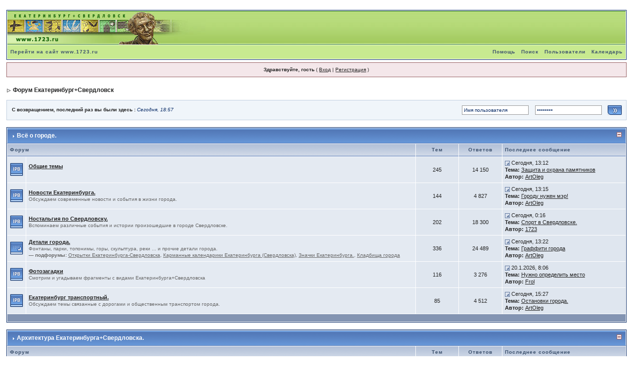

--- FILE ---
content_type: text/html; charset=windows-1251
request_url: http://1723.ru/forums/index.php?s=0f79cb6e21998c0bb46b3de90f8c2822&act=idx
body_size: 11713
content:
<!DOCTYPE html PUBLIC "-//W3C//DTD XHTML 1.0 Transitional//EN" "http://www.w3.org/TR/xhtml1/DTD/xhtml1-transitional.dtd"> 
<html xml:lang="en" lang="en" xmlns="http://www.w3.org/1999/xhtml">
<head>
<meta http-equiv="content-type" content="text/html; charset=windows-1251" />
<link rel="shortcut icon" href="favicon.ico" />
<title>Форум Екатеринбург+Свердловск </title>
 
<style type="text/css">
	html
{
	overflow-x: auto;
}

body
{
	background: #FFF;
	color: #222;
	font-family: Verdana, Tahoma, Arial, Trebuchet MS, Sans-Serif, Georgia, Courier, Times New Roman, Serif;
	font-size: 11px;
	line-height: 135%;
	margin: 0px;
	padding: 0px;
	text-align: center;
}

.ipbtable
{
	width: 100%;
}

table.ipbtable,
tr.ipbtable,
td.ipbtable
{
	background: transparent;
	color: #222;
	font-size: 11px;
	line-height: 135%;
}

.ipbtable td,
.divpad
{
	padding: 5px;
}

td.nopad
{
	padding: 0;
}

form
{
	display: inline;
	margin: 0;
	padding: 0;
}

img
{
	border: 0;
	vertical-align: middle;
}

a:link,
a:visited,
a:active
{
	background: transparent;
	color: #222;
	text-decoration: underline;
}

a:hover
{
	background: transparent;
	color: #34498B;
}

#ipbwrapper
{
	margin: 20px auto 20px auto;
	text-align: left;
	width: 98%;
}

.pagelink,
.pagelinklast,
.pagecurrent,
.minipagelink,
.minipagelinklast
{
	background: #F0F5FA;
	border: 1px solid #072A66;
	padding: 1px 3px 1px 3px;
}

.pagelinklast,
.minipagelinklast
{
	background: #DFE6EF;
}

.pagecurrent
{
	background: #FFC9A5;
}

.minipagelink,
.minipagelinklast
{
	border: 1px solid #C2CFDF;
	font-size: 10px;
	margin: 0 1px 0 0;
}

.pagelink a:active,
.pagelink a:visited,
.pagelink a:link,
.pagelinklast a:active,
.pagelinklast a:visited,
.pagelinklast a:link,
.pagecurrent a:active,
.pagecurrent a:visited,
.pagecurrent a:link,
.minipagelink a:active,
.minipagelink a:visited,
.minipagelink a:link,
.minipagelinklast a:active,
.minipagelinklast a:visited,
.minipagelinklast a:link
{
	text-decoration: none;
}

.fauxbutton
{
	background: #BFCDE0;
	border: 1px solid #072A66;
	font-size: 11px;
	font-weight: bold;
	padding: 4px;
}

.fauxbutton a:link,
.fauxbutton a:visited,
.fauxbutton a:active
{
	color: #222 !important;
	text-decoration: none;
}

.forumdesc,
.forumdesc a:link,
.forumdesc a:visited,
.forumdesc a:active
{
	background: transparent;
	font-size: 10px;
	color: #666;
	line-height: 135%;
	margin: 2px 0 0 0;
	padding: 0;
}

.searchlite
{
	background-color: yellow;
	font-weight: bold;
	color: red;
}

.activeusers
{
	background: #FFF;
	border: 1px solid #072A66;
	color: #000;
	margin: 0px;
	padding: 1px;
}

.activeuserposting a:link,
.activeuserposting a:visited,
.activeuserposting a:active,
.activeuserposting
{
	font-style: italic;
	text-decoration: none;
	border-bottom: 1px dotted black;
}

fieldset.search
{
	line-height: 150%;
	padding: 6px;
}

label
{
	cursor: pointer;
}

img.attach
{
	background: #808080 url(style_images/1/click2enlarge.gif) no-repeat top right;
	border: 1px solid #808080;
	margin: 0 2px 0 0;
	padding: 11px 2px 2px 2px;
}

.thumbwrap,
.thumbwrapp,
.fullimagewrap
{
	border: 1px solid #072A66;
	margin: 2px;
}

.thumbwrapp
{
	border: 2px solid #660707;
}

.fullimagewrap
{
	background: #F5F9FD;
	text-align: center;
	margin: 5px 0 5px 0;
	padding: 5px;
}

.thumbwrap h4,
.thumbwrapp h4
{
	background: #DDE6F2;
	border: 0 !important;
	border-bottom: 1px solid #5176B5 !important;
	color: #5176B5;
	font-size: 12px;
	font-weight: bold;
	margin: 0;
	padding: 5px;
}

.thumbwrap p,
.thumbwrapp p
{
	background: #EEF2F7 !important;
	border: 0 !important;
	border-top: 1px solid #5176B5 !important;
	margin: 0 !important;
	padding: 5px !important;
	text-align: left;
}

.thumbwrap p.alt,
.thumbwrapp p.alt
{
	background: #DFE6EF !important;
	margin: 0 !important;
	padding: 5px !important;
	text-align: left;
}

.thumbwrapp p.pin
{
	background: #EFDFDF !important;
	text-align: center !important;
}

.thumbwrap img.galattach,
.thumbwrapp img.galattach
{
	background: #FFF url(style_images/1/img_larger.gif) no-repeat bottom right;
	border: 1px solid #072A66;
	margin: 5px;
	padding: 2px 2px 10px 2px;
}

li.helprow
{
	margin: 0 0 10px 0;
	padding: 0;
}

ul#help
{
	padding: 0 0 0 15px;
}

.warngood,
.warnbad
{
	color: #0B9500;
	font-weight: bold;
}

.warnbad
{
	color: #DD0000;
}

#padandcenter
{
	margin: 0 auto 0 auto;
	padding: 14px 0 14px 0;
	text-align: center;
}

#profilename
{
	font-size: 28px;
	font-weight: bold;
}

#photowrap
{
	padding: 6px;
}

#phototitle
{
	border-bottom: 1px solid #000;
	font-size: 24px;
}

#photoimg
{
	margin: 15px 0 0 0;
	text-align: center;
}

#ucpmenu,
#ucpcontent
{
	background: #F5F9FD;
	border: 1px solid #345487;
	line-height: 150%;
}

#ucpmenu p
{
	margin: 0;
	padding: 2px 5px 6px 9px;
}

#ucpmenu a:link, 
#ucpmenu a:active, 
#ucpmenu a:visited
{
	text-decoration: none;
}

#ucpcontent
{
	width: auto;
}

#ucpcontent p
{
	margin: 0;
	padding: 10px;
}

.activeuserstrip
{
	background: #BCD0ED;
	padding: 6px;
}

.signature
{
	background: transparent;
	color: #339;
	font-size: 10px;
	line-height: 150%;
}

.postdetails
{
	font-size: 10px;
	line-height: 140%;
}

.postcolor
{
	font-size: 12px;
	line-height: 160%;
}

.normalname
{
	color: #003;
	font-size: 12px;
	font-weight: bold;
}

.normalname a:link, 
.normalname a:visited, 
.normalname a:active
{
	font-size: 12px;
}

.post1,
.bg1
{
	background: #F5F9FD;
}

.post2,
.bg3
{
	background: #EEF2F7;
}

.row2shaded,
.post1shaded
{
	background-color: #DEDBE4;
}

.row4shaded,
.post2shaded
{
	background-color: #E3DFE7;
}

.row1
{
	background: #DFE6EF;
}

.row2
{
	background: #E4EAF2;
}

.darkrow1
{
	background: #BCD0ED;
	color: #3A4F6C;
}

.darkrow3
{
	background: #D1DCEB;
	color: #3A4F6C;
}

.plainborder,
.tablefill,
.tablepad
{
	background: #F5F9FD;
	border: 1px solid #345487;
}

.tablefill,
.tablepad
{
	padding: 6px;
}

.tablepad
{
	border: 0 !important;
}

.wrapmini
{
	float: left;
	line-height: 1.5em;
	width: 30%;
}

.pagelinks
{
	float: left;
	line-height: 1.2em;
	width: 35%;
}

.desc
{
	font-size: 11px;
	color: #434951;
}

.lastaction
{
	font-size: 10px;
	color: #434951;
}

.edit
{
	font-size: 9px;
}

.thin
{
	border: 1px solid #FFF;
	border-left: 0;
	border-right: 0;
	line-height: 150%;
	margin: 2px 0 2px 0;
	padding: 6px 0 6px 0;
}

.calmonths
{
	background: #F0F5FA;
	border: 1px solid #C2CFDF;
	font-size: 18px;
	font-weight: bold;
	margin: 5px 0 5px 0;
	padding: 8px;
	text-align: center;
}

.weekday
{
	font-size: 14px;
	font-weight: bold;
}

.calmonths a
{
	text-decoration: none;
}

.calday,
.calweekday
{
	background: #DFE6EF;
	color: #666;
	font-size: 11px;
	font-weight: bold;
	margin: 0;
	padding: 4px;
	text-align: right;
}

.calweekday
{
	border-right: 1px solid #AAA;
	color: #222;
	font-size: 14px;
	padding: 6px;
	text-align: center;
}

.celltodayshaded,
.celldateshaded,
.cellblank,
.celldate,
.celltoday,
.mcellblank,
.mcelldate,
.mcelltoday
{
	background: #EEF2F7;
	height: 100px;
	margin: 0;
	padding: 0;
	vertical-align: top;
}

.celltodayshaded,
.celldateshaded
{
	background: #E3DFE7;
}

.mcellblank,
.mcelldate,
.mcelltoday
{
	height: auto;
}

.cellblank,
.mcellblank
{
	background: #C2CFDF;
}

.celltoday,
.celltodayshaded,
.mcelltoday
{
	border: 2px solid #8B0000;
}

.calranged
{
	border: 2px outset #C2CFDF;
	background: #C2CFDF;
	padding: 4px;
}

.calitem
{
	border-bottom: 1px dotted #C2CFDF;
	padding: 4px;
}

.input-warn,
.input-green,
input,
textarea,
select
{
	background: #FFF;
	border: 1px solid #4C77B6;
	color: #000;
	font-family: verdana, helvetica, sans-serif;
	font-size: 11px;
	margin: 5px;
	padding: 2px;
	vertical-align: middle;
}

.input-warn,
.input-warn-content
{
	border: 1px solid #C00;
}

.input-ok,
.input-ok-content
{
	border: 1px solid #0C0;
}

.input-warn-content
{
	padding: 4px;
	margin: 4px;
	background-color: #FCC;
}

.input-ok-content
{
	padding: 4px;
	margin: 4px;
	background-color: #CFC;
}

.input-text
{
	color: #900;
}

select
{
	border: 0;
	font-family: verdana, helvetica, sans-serif;
	font-size: 12px;
	margin: 0;
	padding: 0;
}

input.button
{
	margin: 0;
	width: auto;
}

optgroup option
{
	font-family: verdana, helvetica, sans-serif;
	font-size: 12px;
}

.codebuttons
{
	font-family: Verdana, Helvetica, Sans-Serif;
	font-size: 10px;
	vertical-align: middle;
	margin: 2px;
}

.textarea,
.searchinput,
.button,
.gobutton
{
	background: #FFF;
	border: 1px solid #4C77B6;
	color: #000;
	font-family: Verdana, Helvetica, Sans-Serif;
	font-size: 11px;
	padding: 2px;
	vertical-align: middle;
}

.button
{
	background: #DFE6EF;
}

.gobutton
{
	background: transparent;
	border: 0;
	color: #072A66;
	margin: 0;
	vertical-align: middle;
}

.radiobutton,
.checkbox,
.helpbox
{
	border: 0;
	vertical-align: middle;
}

.formtable
{
	background: transparent;
}

.formtable td,
.pformleft,
.pformleftw,
.pformright
{
	background: #F5F9FD;
	border: 1px solid #C2CFDF;
	border-bottom: 0;
	border-left: 0;
	font-weight: bold;
	margin: 1px 0 0 0;
	padding: 6px;
	width: 25%;
}

.formtable td.wider,
.pformleftw,
.pformright
{
	width: 40%;
}

.formtable td.formright,
.pformright
{
	border-right: 0px;
	font-weight: normal;
	width: auto;
}

.formtable td.formtitle,
.formsubtitle
{
	background: #D1DCEB;
	border: 1px solid #9FB9D4;
	border-bottom: 0;
	border-left: 0;
	border-right: 0;
	font-weight: normal;
}

.formsubtitle
{
	border: 0;
	color: #3A4F6C;
	font-weight: bold;
	padding: 5px;
}

.formtable td.formstrip
{
	background: #DDE8F2;
	border: 1px solid #9FB9D4;
	border-left: 0;
	border-right: 0;
	font-weight: normal;
}

.quotetop
{
	background: #E4EAF2 url(style_images/1/css_img_quote.gif) no-repeat right;
	border: 1px dotted #000;
	border-bottom: 0;
	border-left: 4px solid #8394B2;
	color: #000;
	font-weight: bold;
	font-size: 10px;
	margin: 8px auto 0 auto;
	padding: 3px;
}

.quotemain
{
	background: #FAFCFE;
	border: 1px dotted #000;
	border-left: 4px solid #8394B2;
	border-top: 0;
	color: #465584;
	padding: 4px;
	margin: 0 auto 8px auto;
}

.codetop,
.sqltop,
.htmltop
{
	background: #FDDBCC url(style_images/1/css_img_code.gif) no-repeat right;
	color: #000;
	font-weight: bold;
	margin: 0 auto 0 auto;
	padding: 3px;
	width: 98%;
}

.codemain,
.sqlmain,
.htmlmain
{
	background: #FAFCFE;
	border: 1px dotted #000;
	color: #465584;
	font-family: Courier, Courier New, Verdana, Arial;
	margin: 0 auto 0 auto;
	padding: 2px;
	width: 98%;
}

#QUOTE,
#CODE
{
	background: #FAFCFE;
	border: 1px solid #000;
	color: #465584;
	font-family: Verdana, Arial;
	font-size: 11px;
	padding: 2px;
	white-space: normal;
}

#CODE
{
	font-family: Courier, Courier New, Verdana, Arial;
}

.cleared
{
	clear: both;
}

.borderwrap,
.borderwrapm
{
	background: #FFF;
	border: 1px solid #072A66;
	padding: 0px;
	margin: 0px;
}

.borderwrapm
{
	margin: 5px;
}

.borderwrap h3,
.maintitle,
.maintitlecollapse
{
	background: url(style_images/1/tile_cat.gif);
	border: 1px solid #FFF;
	border-bottom: 1px solid #5176B5;
	color: #FFF;
	font-size: 12px;
	font-weight: bold;
	margin: 0px;
	padding: 8px;
}

.maintitle td
{
	color: #FFF;
	font-size: 12px;
	font-weight: bold;
}

.maintitlecollapse
{
	border: 1px solid #FFF;
}

.maintitle p,
.maintitlecollapse p,
.formsubtitle p
{
	background: transparent !important;
	border: 0 !important;
	margin: 0 !important;
	padding: 0 !important;
}

.maintitle p.expand,
.maintitle p.goto,
.maintitlecollapse p.expand,
.formsubtitle p.members
{
	float: right;
	width: auto !important;
}

.maintitle a:link, 
.maintitle a:visited,
.maintitlecollapse a:link, 
.maintitlecollapse a:visited
{
	background: transparent;
	color: #FFF;
	text-decoration: none;
}

.maintitle a:hover, 
.maintitle a:active,
.maintitlecollapse a:hover, 
.maintitlecollapse a:active
{
	background: transparent;
	color: #F1F1F1;
}

table th,
.borderwrap table th,
.subtitle,
.subtitlediv,
.postlinksbar
{
	background: transparent url(style_images/1/tile_sub.gif);
	border-bottom: 1px solid #5176B5;
	color: #3A4F6C;
	font-size: 10px;
	font-weight: bold;
	letter-spacing: 1px;
	margin: 0;
	padding: 5px;
}

.subtitlediv
{
	border: 1px solid #FFF;
	border-bottom: 1px solid #5176B5;
	text-align: right;
}

.borderwrap table th a:link,
.subtitle a:link,
.subtitlediv a:link,
.borderwrap table th a:visited,
.subtitle a:visited, 
.subtitlediv a:visited, 
.borderwrap table th a:active,
.subtitle a:active,
.subtitlediv a:active,
.borderwrap table th a:hover,
.subtitle a:hover,
.subtitlediv a:hover
{
	background: transparent;
	color: #3A4F6C;
	text-decoration: none;
}

.borderwrap h4
{
	background: #DDE6F2;
	border: 1px solid #FFF;
	border-bottom: 1px solid #5176B5;
	border-top: 1px solid #5176B5;
	color: #5176B5;
	font-size: 12px;
	font-weight: bold;
	margin: 0;
	padding: 5px;
}

.borderwrap p
{
	background: #F9F9F9;
	border: 1px solid #CCC;
	margin: 5px;
	padding: 10px;
	text-align: left;
}

td.formbuttonrow,
.borderwrap p.formbuttonrow,
.borderwrap p.formbuttonrow1
{
	background: #D1DCEB !important;
	border: 1px solid #FFF;
	border-top: 1px solid #5176B5;
	margin: 0px !important;
	padding: 5px !important;
	text-align: center;
}

td.formbuttonrow
{
	border-bottom: 0;
	border-left: 0;
	border-right: 0;
}

.borderwrap p.formbuttonrow1
{
	background: #F9F9F9 !important;
	border: 0;
	border-top: 1px solid #CCC;
}

.bar,
.barb,
.barc
{
	background: #DFE6EF;
	border: 1px solid #FFF;
}

.barc
{
	border-bottom: 0;
}

.bar p,
.barb p,
.barc p
{
	background: transparent;
	border: 0;
	color: #222;
	font-size: 11px;
	margin: 0;
	padding: 5px;
	text-align: left;
}

.barb p
{
	text-align: right;
}

.bar p.over,
.bar p.overs,
.barc p.over,
.barc p.overs
{
	float: right;
}

.barb p.over,
.barb p.overs
{
	float: left;
}

.bar p.overs,
.barb p.overs,
.barc p.overs
{
	position: relative;
	top: 5px;
}

.catend
{
	background: #8394B2;
	color: #000;
	font-size: 1px;
	height: 5px;
}

.newslink
{
	background: #F0F5FA;
	border: 1px solid #C2CFDF;
	margin: 0;
	width: 100%;
}

.newslink td
{
	color: #222;
	font-size: 10px;
	padding: 5px 5px 5px 10px;
}

.newslink span
{
	background: transparent;
	color: #072A66;
	font-style: italic;
	font-weight: normal;
}

.newslink input
{
	background: #FFF;
	border: 1px solid #999;
	color: #072A66;
	font-size: 10px;
	padding: 3px;
	vertical-align: middle;
	width: auto;
}

.newslink input.button
{
	background: transparent;
	border: 0;
	color: #072A66;
	vertical-align: middle;
}

.fieldwrap
{
	background: #F9F9F9;
	border: 1px solid #CCC;
	border-top: 0;
	margin: 5px;
	padding: 0;
	text-align: left;
}

.fieldwrap h4
{
	background: #EEE;
	border: 1px solid #CCC;
	border-left: 0;
	border-right: 0;
	color: #444;
	font-size: 12px;
	font-weight: bold;
	margin: 0;
	padding: 5px;
}

.errorwrap
{
	background: #F2DDDD;
	border: 1px solid #992A2A;
	border-top: 0;
	margin: 5px;
	padding: 0;
}

.errorwrap h4
{
	background: #E3C0C0;
	border: 1px solid #992A2A;
	border-left: 0;
	border-right: 0;
	color: #992A2A;
	font-size: 12px;
	font-weight: bold;
	margin: 0;
	padding: 5px;
}

.errorwrap p
{
	background: transparent;
	border: 0;
	color: #992A2A;
	margin: 0;
	padding: 8px;
}

.ruleswrap
{
	background: #F2DDDD;
	border: 1px solid #992A2A;
	color: #992A2A;
	margin: 5px 0 5px 0;
	padding: 5px;
}

#redirectwrap
{
	background: #F0F5FA;
	border: 1px solid #C2CFDF;
	margin: 200px auto 0 auto;
	text-align: left;
	width: 500px;
}

#redirectwrap h4
{
	background: #D0DDEA;
	border-bottom: 1px solid #C2CFDF;
	color: #3A4F6C;
	font-size: 14px;
	margin: 0;
	padding: 5px;
}

#redirectwrap p
{
	margin: 0;
	padding: 5px;
}

#redirectwrap p.redirectfoot
{
	background: #E3EBF4;
	border-top: 1px solid #C2CFDF;
	text-align: center;
}

#gfooter
{
	background: #8394B2;
	margin: 5px 0 5px 0;
	padding: 0;
	width: 100%;
}

#gfooter td
{
	color: #FFF;
	font-size: 10px;
	padding: 4px;
}

#gfooter a:link,
#gfooter a:visited
{
	color: #FFF;
}

#logostrip
{
	background: #B8DC7C url(style_images/1/tile_back-1.jpg);
	border: 1px solid #FFF;
	height: 68px;
	margin: 0;
	padding: 0;
}

#logographic
{
	background: transparent url(style_images/1/logo4-1.jpg) no-repeat left;
	height: 68px;
	margin: 0;
	padding: 0;
}

#submenu
{
	background: #C8EA90;
	border: 1px solid #FFF;
	border-top: 0;
	color: #3A4F6C;
	margin: 0;
}

#userlinks,
#userlinksguest
{
	background: #F0F5FA;
	border: 1px solid #C2CFDF;
	margin: 5px 0 5px 0;
	padding: 0 5px 0 5px;
}

#userlinksguest
{
	background: #F4E7EA;
	border: 1px solid #986265;
}

#submenu p,
#userlinks p,
#userlinksguest p
{
	background: transparent !important;
	border: 0 !important;
	font-size: 10px;
	font-weight: bold;
	letter-spacing: 1px;
	margin: 0 !important;
	padding: 7px 0 7px 0;
	text-align: right;
}

#userlinks p,
#userlinksguest p
{
	font-weight: normal;
	letter-spacing: 0;
}

#submenu p.home,
#userlinks p.home,
#userlinksguest p.home
{
	float: left;
}

#userlinksguest p.pcen
{
	text-align: center;
}

#submenu a:link, 
#submenu  a:visited
{
	background: transparent;
	color: #3A4F6C;
	padding: 0 6px 0 6px;
	text-decoration: none;
}

#submenu a:hover, 
#submenu a:active
{
	background: transparent;
	color: #5176B5;
}

#navstrip
{
	background: transparent;
	color: #999;
	font-size: 12px;
	font-weight: bold;
	margin: 0 0 5px 0;
	padding: 14px 0px 8px 0px;
}

#navstrip a:link, 
#navstrip  a:visited
{
	background: transparent;
	color: #222;
	text-decoration: none;
}

#navstrip a:hover, 
#navstrip a:active
{
	background: transparent;
	color: #5176B5;
}

.toplinks
{
	background: transparent;
	color: #000;
	margin: 0;
	padding: 0 0 5px 0;
	text-align: right;
}

.toplinks span
{
	background: #F0F5FA;
	border: 1px solid #C2CFDF;
	border-bottom: 0;
	color: #000;
	font-size: 10px;
	font-weight: bold;
	margin: 0 10px 0 0;
	padding: 5px;
}

.copyright
{
	background: #EEE;
	font-size: 11px;
	margin: 0 0 5px 0;
	padding: 8px;
}

#print
{
	margin: 20px auto 20px auto;
	padding: 0;
	text-align: left;
	width: 85%;
}

#print h1,
#print h2,
#print h3,
#print h4,
#print p
{
	color: #036;
	font-size: 18px;
	font-weight: bold;
	margin: 0;
	padding: 8px;
}

#print h2,
#print h3,
#print p
{
	border-bottom: 1px solid #999;
	font-size: 11px;
	font-weight: normal;
}

#print h3
{
	background: #F5F5F5;
	font-size: 12px;
	font-weight: bold;
	margin: 0 0 10px 0;
}

#print h4
{
	background: #F9F9F9;
	font-size: 11px;
}

#print p
{
	margin: 0 0 5px 0;
	padding: 10px;
}

#print p.printcopy
{
	border: 0;
	color: #000;
	text-align: center;
}

.rteimage
{
	cursor: hand;
	padding: 1px;
}

.rteImageRaised
{
	border: 1px outset;
	cursor: hand;
	padding: 0px;
}

.rteImageLowered
{
	border: 1px inset;
	cursor: hand;
	padding: 0px;
}

.rteimage:hover
{
	background: #EBEBEB;
	cursor: hand;
}

.rteVertSep
{
	margin: 0 4px 0 4px;
}

.rteBack
{
	background: #D3D3D3;
	border: 1px outset;
	letter-spacing: 0;
	padding: 2px;
}

.rtebottombutton
{
	font-size: 10px;
	border: 1px solid #777;
	border-top: 0px;
	padding: 3px;
	margin: 0px;
	background-color: #EBEBEB;
}

.rtebottombuttonon
{
	font-size: 10px;
	border: 1px solid #777;
	border-top: 0px;
	padding: 3px;
	margin: 0px;
	background-color: #D3D3D3;
}

.rtebuttonbar1
{
	background-image: url(style_images/1/folder_rte_images/rte_tile.gif);
	border: 1px solid gray;
	border-bottom: 0px;
	letter-spacing: 0;
	padding: 2px;
	height: 26px;
}

.rtebuttonbar2
{
	background-image: url(style_images/1/folder_rte_images/rte_tile.gif);
	border: 1px solid gray;
	border-top: 1px solid gray;
	letter-spacing: 0;
	padding: 2px;
	height: 26px;
}

.rtebuttonbar1 tbody tr td,
.rtebuttonbar1 tr td,
.rtebuttonbar2 tbody tr td,
.rtebuttonbar2 tr td,
.rteBack tbody tr td,
.rteBack tr td
{
	padding: 0;
}

.rteDiv
{
	display: block;
	position: relative;
	padding: 0px;
	margin: 0px;
}

.rteiframe
{
	border: 1px solid #777;
	background-color: #FFF;
}

.rteselectbox
{
	font-size: 11px;
}

.dny-edit-title
{
	border: 0px;
	padding: 3px;
	margin: 0px;
	background: #D1DCEB;
	color: #3A4F6C;
}

.tabon
{
	border-top: 1px solid #999;
	border-left: 1px solid #999;
	border-right: 1px solid #999;
	background-color: #FFF;
	padding: 8px;
	padding-bottom: 9px;
	font-size: 10px;
	float: left;
	width: auto;
	margin-top: 3px;
}

.taboff
{
	border-top: 1px solid #777;
	border-left: 1px solid #777;
	border-right: 1px solid #777;
	background-color: #B5C3D9;
	color: #333;
	padding: 8px;
	font-size: 10px;
	float: left;
	width: auto;
	margin-top: 3px;
}

.tabon a:link, 
.tabon a:visited, 
.tabon a:active
{
	text-decoration: none;
	color: #000;
}

.taboff a:link, 
.taboff a:visited, 
.taboff a:active
{
	text-decoration: none;
	color: #333;
}

.mya-back
{
	background: #072A66;
	margin: 1px;
}

.mya-content
{
	background: #FFF;
	padding: 8px;
	margin: 1px;
	border: 1px solid #777;
}

.iframeshim
{
	position: absolute;
	display: none;
	background: #FFF;
	filter: alpha(opacity=0);
	border: 0px;
	width: auto;
	height: auto;
}

.popupmenu
{
	background: #F0F5FA;
	border: 1px solid #3A4F6C;
	text-align: left;
	font-size: 10px;
	white-space: nowrap;
}

.popupmenu-item
{
	padding: 5px;
	white-space: nowrap;
	border-bottom: 1px solid #C2CFDF;
}

.popupmenu-item-last
{
	padding: 5px;
	white-space: nowrap;
}

.popmenubutton
{
	width: 120px;
	white-space: nowrap;
	background-color: #C2CFDF;
	border: 1px solid #3A4F6C;
	color: #3A4F6C;
	font-weight: bold;
	float: right;
	height: 18px;
	text-align: center;
	margin: 0px;
	font-size: 11px;
	padding: 3px;
}

.popmenubutton a:link, 
.popmenubutton a:visited,
.popupmenu-item a:link, 
.popupmenu-item a:visited,
.popupmenu-item-last a:link, 
.popupmenu-item-last a:visited
{
	color: #3A4F6C;
	text-decoration: none;
}

.popmenubutton a:hover, 
.popupmenu-item a:hover, 
.popupmenu-item-last a:hover
{
	color: #5176B5;
	text-decoration: none;
}

.popupmenu-category
{
	background: transparent url(style_images/1/tile_sub.gif);
	border-top: 1px solid #5176B5;
	border-bottom: 1px solid #5176B5;
	color: #3A4F6C;
	font-size: 10px;
	font-weight: bold;
	letter-spacing: 1px;
	margin: 0;
	padding: 5px;
}


</style> 
 

</head> 
<body>
<div id="ipbwrapper">
<!--ipb.javascript.start-->
<script type="text/javascript">
 //<![CDATA[
 var ipb_var_st            = "";
 var ipb_lang_tpl_q1       = "Введите номер страницы, на которую хотите перейти.";
 var ipb_var_s             = "d367f66a72a5906fdb0e36d9c7842415";
 var ipb_var_phpext        = "php";
 var ipb_var_base_url      = "http://1723.ru/forums/index.php?s=d367f66a72a5906fdb0e36d9c7842415&";
 var ipb_var_image_url     = "style_images/1";
 var ipb_input_f           = "";
 var ipb_input_t           = "";
 var ipb_input_p           = "";
 var ipb_var_cookieid      = "";
 var ipb_var_cookie_domain = "";
 var ipb_var_cookie_path   = "/";
 var ipb_md5_check         = "880ea6a14ea49e853634fbdc5015a024";
 var ipb_new_msgs          = 0;
 var use_enhanced_js       = 1;
 var use_charset       = "windows-1251";
var ipb_myass_chars_lang = "Вы ввели слишком мало символов для поиска";
 //]]>
</script>
<script type="text/javascript" src='jscripts/ipb_global.js'></script>
<script type="text/javascript" src='jscripts/ips_menu.js'></script>
<script type="text/javascript" src='style_images/1/folder_js_skin/ips_menu_html.js'></script>
<!--ipb.javascript.end-->
<div class="borderwrap">
	<div id="logostrip"><a href='http://1723.ru/forums/index.php?s=d367f66a72a5906fdb0e36d9c7842415&amp;'><!--ipb.logo.start--><img src='style_images/logo4-1.jpg' alt='IPB' style='vertical-align:top' border='0' /><!--ipb.logo.end--></a></div>
	<div id="submenu">
		<p class="home"><!--ipb.leftlinks.start--><a href="http://www.1723.ru">Перейти на сайт www.1723.ru</a><!--IBF.RULES--><!--ipb.leftlinks.end--></p>
		<p><!--ipb.rightlinks.start-->	<a href="http://1723.ru/forums/index.php?s=d367f66a72a5906fdb0e36d9c7842415&amp;act=Help">Помощь</a><a href="http://1723.ru/forums/index.php?s=d367f66a72a5906fdb0e36d9c7842415&amp;act=Search&amp;f=">Поиск</a><a href="http://1723.ru/forums/index.php?s=d367f66a72a5906fdb0e36d9c7842415&amp;act=Members">Пользователи</a><a href="http://1723.ru/forums/index.php?s=d367f66a72a5906fdb0e36d9c7842415&amp;act=calendar">Календарь</a>
		<!--ipb.rightlinks.end--></p>
	</div>
</div><script type="text/javascript" src='jscripts/ips_xmlhttprequest.js'></script>
<script type="text/javascript" src='jscripts/ipb_global_xmlenhanced.js'></script>
<script type="text/javascript" src='jscripts/dom-drag.js'></script>
<div id='get-myassistant' style='display:none;width:400px;text-align:left;'>
<div class="borderwrap">
 <div class='maintitle' id='myass-drag' title='Нажмите и задержите для перемещения этого окна'>
  <div style='float:right'><a href='#' onclick='document.getElementById("get-myassistant").style.display="none"'>[X]</a></div>
  <div>Помощник</div>
 </div>
 <div id='myass-content' style='overflow-x:auto;'></div>
 </div>
</div>
<div id='loading-layer' style='display:none;width:200px;height:50px;background:#FFF;padding:10px;text-align:center;border:1px solid #000'><div style='font-weight:bold' id='loading-layer-text'>Загрузка. Пожалуйста, подождите...</div><br /><img src='style_images/1/loading.gif'  border='0' /></div><!-- / End board header -->
<div id="userlinksguest">
	<p class="pcen"><b>Здравствуйте, гость</b> ( <a href="http://1723.ru/forums/index.php?s=d367f66a72a5906fdb0e36d9c7842415&amp;act=Login&amp;CODE=00">Вход</a> | <a href="http://1723.ru/forums/index.php?s=d367f66a72a5906fdb0e36d9c7842415&amp;act=Reg&amp;CODE=00">Регистрация</a> )	</p>
</div>
<div id="navstrip"><img src='style_images/1/nav.gif' border='0'  alt='&gt;' />&nbsp;<a href='http://1723.ru/forums/index.php?s=d367f66a72a5906fdb0e36d9c7842415&amp;act=idx'>Форум Екатеринбург+Свердловск</a></div>
<!--IBF.NEWPMBOX-->
<script type="text/javascript">
//<![CDATA[
// Set up img vars
var img_markers = {
	'bc_new.gif' : 'bc_nonew.gif',
	'bf_new.gif' : 'bf_nonew.gif',
	'br_new.gif' : 'br_nonew.gif'
};
var regex_markers = 'bc_new.gif|bf_new.gif|br_new.gif';
//]]>
</script>
<script type="text/javascript" src="jscripts/ipb_board.js"></script>
<table cellspacing="0" class="newslink">
	<tr>
		<td><b>С возвращением, последний раз вы были здесь : <span>Сегодня, 18:57</span></b><!-- IBF.NEWSLINK --></td>
		<td align="right" valign="middle"><form action="http://1723.ru/forums/index.php?s=d367f66a72a5906fdb0e36d9c7842415&amp;act=Login&amp;CODE=01&amp;CookieDate=1" method="post">
				<input type="text" size="20" name="UserName" onfocus="this.value=''" value="Имя пользователя" />
				<input type="password" size="20" name="PassWord" onfocus="this.value=''" value="ibfrules" />
				<input class="button" type="image" src="style_images/1/login-button.gif" />
			</form>		</td>
	</tr>
</table>
<br /><div class="borderwrap" style="display:none" id="fc_1">
	<div class="maintitlecollapse">
		<p class="expand"><a href="javascript:togglecategory(1, 0);"><img src='style_images/1/exp_plus.gif' border='0'  alt='Развернуть' /></a></p>
		<p><img src='style_images/1/nav_m.gif' border='0'  alt='&gt;' width='8' height='8' />&nbsp;<a href="http://1723.ru/forums/index.php?s=d367f66a72a5906fdb0e36d9c7842415&amp;showforum=1">Всё о городе.</a></p>
	</div>
</div>
<div class="borderwrap" style="display:show" id="fo_1">
	<div class="maintitle">
		<p class="expand"><a href="javascript:togglecategory(1, 1);"><img src='style_images/1/exp_minus.gif' border='0'  alt='Свернуть' /></a></p>
		<p><img src='style_images/1/nav_m.gif' border='0'  alt='&gt;' width='8' height='8' />&nbsp;<a href="http://1723.ru/forums/index.php?s=d367f66a72a5906fdb0e36d9c7842415&amp;showforum=1">Всё о городе.</a></p>
	</div>
	<table class='ipbtable' cellspacing="1">
		<tr> 
			<th colspan="2" width="66%">Форум</th>
			<th align="center" width="7%">Тем</th>
			<th align="center" width="7%">Ответов</th>
			<th width="35%">Последнее сообщение</th>
		</tr><tr> 
			<td align="center" class="row2" width="1%"><a id='f-23' href="http://1723.ru/forums/index.php?s=d367f66a72a5906fdb0e36d9c7842415&amp;act=Login&amp;CODE=04&amp;f=23&amp;fromforum=&amp;i=1" title="Отметить форум прочитанным?"><img src='style_images/1/bf_new.gif' border='0'  alt='Есть новые сообщения' /></a></td>
			<td class="row2"><b><a href="http://1723.ru/forums/index.php?s=d367f66a72a5906fdb0e36d9c7842415&amp;showforum=23">Общие темы</a></b><br /><span class="forumdesc"><br /><i></i></span></td>
			<td align="center" class="row1">245</td>
			<td align="center" class="row1">14 150</td>
			<td class="row1" nowrap="nowrap"><a href="http://1723.ru/forums/index.php?s=d367f66a72a5906fdb0e36d9c7842415&amp;showtopic=5604&amp;view=getlastpost" title="К последнему сообщению"><img src='style_images/1/lastpost.gif' border='0'  alt='Последнее сообщение' /></a> <span>Сегодня, 13:12<br /><b>Тема:</b>&nbsp;<a href='http://1723.ru/forums/index.php?s=d367f66a72a5906fdb0e36d9c7842415&amp;showtopic=5604&amp;view=getnewpost' title='К первому непрочитанному сообщению: Защита и охрана памятников'>Защита и охрана памятников</a><br /><b>Автор:</b> <a href='http://1723.ru/forums/index.php?s=d367f66a72a5906fdb0e36d9c7842415&amp;showuser=6'>ArtOleg</a></span></td>
		</tr><tr> 
			<td align="center" class="row2" width="1%"><a id='f-19' href="http://1723.ru/forums/index.php?s=d367f66a72a5906fdb0e36d9c7842415&amp;act=Login&amp;CODE=04&amp;f=19&amp;fromforum=&amp;i=1" title="Отметить форум прочитанным?"><img src='style_images/1/bf_new.gif' border='0'  alt='Есть новые сообщения' /></a></td>
			<td class="row2"><b><a href="http://1723.ru/forums/index.php?s=d367f66a72a5906fdb0e36d9c7842415&amp;showforum=19">Новости Екатеринбурга.</a></b><br /><span class="forumdesc">Обсуждаем современные новости и события в жизни города.<br /><i></i></span></td>
			<td align="center" class="row1">144</td>
			<td align="center" class="row1">4 827</td>
			<td class="row1" nowrap="nowrap"><a href="http://1723.ru/forums/index.php?s=d367f66a72a5906fdb0e36d9c7842415&amp;showtopic=4380&amp;view=getlastpost" title="К последнему сообщению"><img src='style_images/1/lastpost.gif' border='0'  alt='Последнее сообщение' /></a> <span>Сегодня, 13:15<br /><b>Тема:</b>&nbsp;<a href='http://1723.ru/forums/index.php?s=d367f66a72a5906fdb0e36d9c7842415&amp;showtopic=4380&amp;view=getnewpost' title='К первому непрочитанному сообщению: Городу нужен мэр&#33;'>Городу нужен мэр!</a><br /><b>Автор:</b> <a href='http://1723.ru/forums/index.php?s=d367f66a72a5906fdb0e36d9c7842415&amp;showuser=6'>ArtOleg</a></span></td>
		</tr><tr> 
			<td align="center" class="row2" width="1%"><a id='f-18' href="http://1723.ru/forums/index.php?s=d367f66a72a5906fdb0e36d9c7842415&amp;act=Login&amp;CODE=04&amp;f=18&amp;fromforum=&amp;i=1" title="Отметить форум прочитанным?"><img src='style_images/1/bf_new.gif' border='0'  alt='Есть новые сообщения' /></a></td>
			<td class="row2"><b><a href="http://1723.ru/forums/index.php?s=d367f66a72a5906fdb0e36d9c7842415&amp;showforum=18">Ностальгия по Свердловску.</a></b><br /><span class="forumdesc">Вспоминаем различные события и истории произошедшие в городе Свердловске.<br /><i></i></span></td>
			<td align="center" class="row1">202</td>
			<td align="center" class="row1">18 300</td>
			<td class="row1" nowrap="nowrap"><a href="http://1723.ru/forums/index.php?s=d367f66a72a5906fdb0e36d9c7842415&amp;showtopic=8830&amp;view=getlastpost" title="К последнему сообщению"><img src='style_images/1/lastpost.gif' border='0'  alt='Последнее сообщение' /></a> <span>Сегодня, 0:16<br /><b>Тема:</b>&nbsp;<a href='http://1723.ru/forums/index.php?s=d367f66a72a5906fdb0e36d9c7842415&amp;showtopic=8830&amp;view=getnewpost' title='К первому непрочитанному сообщению: Спорт в Свердловске.'>Спорт в Свердловске.</a><br /><b>Автор:</b> <a href='http://1723.ru/forums/index.php?s=d367f66a72a5906fdb0e36d9c7842415&amp;showuser=1'>1723</a></span></td>
		</tr><tr> 
			<td align="center" class="row2" width="1%"><a id='f-20' href="http://1723.ru/forums/index.php?s=d367f66a72a5906fdb0e36d9c7842415&amp;act=Login&amp;CODE=04&amp;f=20&amp;fromforum=&amp;i=1" title="Отметить все подфорумы прочитанными?"><img src='style_images/1/bc_new.gif' border='0'  alt='Есть новые сообщения' /></a></td>
			<td class="row2"><b><a href="http://1723.ru/forums/index.php?s=d367f66a72a5906fdb0e36d9c7842415&amp;showforum=20">Детали города.</a></b><br /><span class="forumdesc">Фонтаны, парки, топонимы, горы, скульптура, реки ... и прочие детали города.<br /><b>&#151; подфорумы:</b> <a href="http://1723.ru/forums/index.php?s=d367f66a72a5906fdb0e36d9c7842415&amp;showforum=40">Открытки Екатеринбурга-Свердловска</a>, <a href="http://1723.ru/forums/index.php?s=d367f66a72a5906fdb0e36d9c7842415&amp;showforum=45">Карманные календарики Екатеринбурга (Свердловска)</a>, <a href="http://1723.ru/forums/index.php?s=d367f66a72a5906fdb0e36d9c7842415&amp;showforum=46">Значки Екатеринбурга.</a>, <a href="http://1723.ru/forums/index.php?s=d367f66a72a5906fdb0e36d9c7842415&amp;showforum=128">Кладбища города</a><br /><i></i></span></td>
			<td align="center" class="row1">336</td>
			<td align="center" class="row1">24 489</td>
			<td class="row1" nowrap="nowrap"><a href="http://1723.ru/forums/index.php?s=d367f66a72a5906fdb0e36d9c7842415&amp;showtopic=4536&amp;view=getlastpost" title="К последнему сообщению"><img src='style_images/1/lastpost.gif' border='0'  alt='Последнее сообщение' /></a> <span>Сегодня, 13:22<br /><b>Тема:</b>&nbsp;<a href='http://1723.ru/forums/index.php?s=d367f66a72a5906fdb0e36d9c7842415&amp;showtopic=4536&amp;view=getnewpost' title='К первому непрочитанному сообщению: Граффити города'>Граффити города</a><br /><b>Автор:</b> <a href='http://1723.ru/forums/index.php?s=d367f66a72a5906fdb0e36d9c7842415&amp;showuser=6'>ArtOleg</a></span></td>
		</tr><tr> 
			<td align="center" class="row2" width="1%"><a id='f-21' href="http://1723.ru/forums/index.php?s=d367f66a72a5906fdb0e36d9c7842415&amp;act=Login&amp;CODE=04&amp;f=21&amp;fromforum=&amp;i=1" title="Отметить форум прочитанным?"><img src='style_images/1/bf_new.gif' border='0'  alt='Есть новые сообщения' /></a></td>
			<td class="row2"><b><a href="http://1723.ru/forums/index.php?s=d367f66a72a5906fdb0e36d9c7842415&amp;showforum=21">Фотозагадки</a></b><br /><span class="forumdesc">Смотрим и  угадываем фрагменты с видами Екатеринбурга+Свердловска<br /><i></i></span></td>
			<td align="center" class="row1">116</td>
			<td align="center" class="row1">3 276</td>
			<td class="row1" nowrap="nowrap"><a href="http://1723.ru/forums/index.php?s=d367f66a72a5906fdb0e36d9c7842415&amp;showtopic=4672&amp;view=getlastpost" title="К последнему сообщению"><img src='style_images/1/lastpost.gif' border='0'  alt='Последнее сообщение' /></a> <span>20.1.2026, 8:06<br /><b>Тема:</b>&nbsp;<a href='http://1723.ru/forums/index.php?s=d367f66a72a5906fdb0e36d9c7842415&amp;showtopic=4672&amp;view=getnewpost' title='К первому непрочитанному сообщению: Нужно определить место'>Нужно определить место</a><br /><b>Автор:</b> <a href='http://1723.ru/forums/index.php?s=d367f66a72a5906fdb0e36d9c7842415&amp;showuser=3502'>Frol</a></span></td>
		</tr><tr> 
			<td align="center" class="row2" width="1%"><a id='f-25' href="http://1723.ru/forums/index.php?s=d367f66a72a5906fdb0e36d9c7842415&amp;act=Login&amp;CODE=04&amp;f=25&amp;fromforum=&amp;i=1" title="Отметить форум прочитанным?"><img src='style_images/1/bf_new.gif' border='0'  alt='Есть новые сообщения' /></a></td>
			<td class="row2"><b><a href="http://1723.ru/forums/index.php?s=d367f66a72a5906fdb0e36d9c7842415&amp;showforum=25">Екатеринбург транспортный.</a></b><br /><span class="forumdesc">Обсуждаем темы связанные с дорогами и общественным транспортом города.<br /><i></i></span></td>
			<td align="center" class="row1">85</td>
			<td align="center" class="row1">4 512</td>
			<td class="row1" nowrap="nowrap"><a href="http://1723.ru/forums/index.php?s=d367f66a72a5906fdb0e36d9c7842415&amp;showtopic=5116&amp;view=getlastpost" title="К последнему сообщению"><img src='style_images/1/lastpost.gif' border='0'  alt='Последнее сообщение' /></a> <span>Сегодня, 15:27<br /><b>Тема:</b>&nbsp;<a href='http://1723.ru/forums/index.php?s=d367f66a72a5906fdb0e36d9c7842415&amp;showtopic=5116&amp;view=getnewpost' title='К первому непрочитанному сообщению: Остановки города.'>Остановки города.</a><br /><b>Автор:</b> <a href='http://1723.ru/forums/index.php?s=d367f66a72a5906fdb0e36d9c7842415&amp;showuser=6'>ArtOleg</a></span></td>
		</tr><tr> 
			<td class="catend" colspan="5"><!-- no content --></td>
		</tr>
	</table>
</div>
<br /><div class="borderwrap" style="display:none" id="fc_2">
	<div class="maintitlecollapse">
		<p class="expand"><a href="javascript:togglecategory(2, 0);"><img src='style_images/1/exp_plus.gif' border='0'  alt='Развернуть' /></a></p>
		<p><img src='style_images/1/nav_m.gif' border='0'  alt='&gt;' width='8' height='8' />&nbsp;<a href="http://1723.ru/forums/index.php?s=d367f66a72a5906fdb0e36d9c7842415&amp;showforum=2">Архитектура Екатеринбурга+Свердловска.</a></p>
	</div>
</div>
<div class="borderwrap" style="display:show" id="fo_2">
	<div class="maintitle">
		<p class="expand"><a href="javascript:togglecategory(2, 1);"><img src='style_images/1/exp_minus.gif' border='0'  alt='Свернуть' /></a></p>
		<p><img src='style_images/1/nav_m.gif' border='0'  alt='&gt;' width='8' height='8' />&nbsp;<a href="http://1723.ru/forums/index.php?s=d367f66a72a5906fdb0e36d9c7842415&amp;showforum=2">Архитектура Екатеринбурга+Свердловска.</a></p>
	</div>
	<table class='ipbtable' cellspacing="1">
		<tr> 
			<th colspan="2" width="66%">Форум</th>
			<th align="center" width="7%">Тем</th>
			<th align="center" width="7%">Ответов</th>
			<th width="35%">Последнее сообщение</th>
		</tr><tr> 
			<td align="center" class="row2" width="1%"><a id='f-5' href="http://1723.ru/forums/index.php?s=d367f66a72a5906fdb0e36d9c7842415&amp;act=Login&amp;CODE=04&amp;f=5&amp;fromforum=&amp;i=1" title="Отметить форум прочитанным?"><img src='style_images/1/bf_new.gif' border='0'  alt='Есть новые сообщения' /></a></td>
			<td class="row2"><b><a href="http://1723.ru/forums/index.php?s=d367f66a72a5906fdb0e36d9c7842415&amp;showforum=5">Архитектура Екатеринбурга первой волны.</a></b><br /><span class="forumdesc">Обсуждаем период с 1723 по 1917 гг.<br /><i></i></span></td>
			<td align="center" class="row1">113</td>
			<td align="center" class="row1">9 177</td>
			<td class="row1" nowrap="nowrap"><a href="http://1723.ru/forums/index.php?s=d367f66a72a5906fdb0e36d9c7842415&amp;showtopic=4265&amp;view=getlastpost" title="К последнему сообщению"><img src='style_images/1/lastpost.gif' border='0'  alt='Последнее сообщение' /></a> <span>17.1.2026, 21:00<br /><b>Тема:</b>&nbsp;<a href='http://1723.ru/forums/index.php?s=d367f66a72a5906fdb0e36d9c7842415&amp;showtopic=4265&amp;view=getnewpost' title='К первому непрочитанному сообщению: Виды старого Екатеринбурга.'>Виды старого Екатеринбурга.</a><br /><b>Автор:</b> <a href='http://1723.ru/forums/index.php?s=d367f66a72a5906fdb0e36d9c7842415&amp;showuser=25'>Александр</a></span></td>
		</tr><tr> 
			<td align="center" class="row2" width="1%"><a id='f-6' href="http://1723.ru/forums/index.php?s=d367f66a72a5906fdb0e36d9c7842415&amp;act=Login&amp;CODE=04&amp;f=6&amp;fromforum=&amp;i=1" title="Отметить форум прочитанным?"><img src='style_images/1/bf_new.gif' border='0'  alt='Есть новые сообщения' /></a></td>
			<td class="row2"><b><a href="http://1723.ru/forums/index.php?s=d367f66a72a5906fdb0e36d9c7842415&amp;showforum=6">Архитектура Свердловска.</a></b><br /><span class="forumdesc">Обсуждаем период с 1917 по 1991гг.<br /><i></i></span></td>
			<td align="center" class="row1">63</td>
			<td align="center" class="row1">4 813</td>
			<td class="row1" nowrap="nowrap"><a href="http://1723.ru/forums/index.php?s=d367f66a72a5906fdb0e36d9c7842415&amp;showtopic=4710&amp;view=getlastpost" title="К последнему сообщению"><img src='style_images/1/lastpost.gif' border='0'  alt='Последнее сообщение' /></a> <span>22.1.2026, 17:21<br /><b>Тема:</b>&nbsp;<a href='http://1723.ru/forums/index.php?s=d367f66a72a5906fdb0e36d9c7842415&amp;showtopic=4710&amp;view=getnewpost' title='К первому непрочитанному сообщению: Здания Свердловска.'>Здания Свердловска.</a><br /><b>Автор:</b> <a href='http://1723.ru/forums/index.php?s=d367f66a72a5906fdb0e36d9c7842415&amp;showuser=1'>1723</a></span></td>
		</tr><tr> 
			<td align="center" class="row2" width="1%"><a id='f-15' href="http://1723.ru/forums/index.php?s=d367f66a72a5906fdb0e36d9c7842415&amp;act=Login&amp;CODE=04&amp;f=15&amp;fromforum=&amp;i=1" title="Отметить форум прочитанным?"><img src='style_images/1/bf_new.gif' border='0'  alt='Есть новые сообщения' /></a></td>
			<td class="row2"><b><a href="http://1723.ru/forums/index.php?s=d367f66a72a5906fdb0e36d9c7842415&amp;showforum=15">Архитектура Екатеринбурга второй волны.</a></b><br /><span class="forumdesc">Обсуждаем период с 1991 по наши дни. <br /><i></i></span></td>
			<td align="center" class="row1">77</td>
			<td align="center" class="row1">15 400</td>
			<td class="row1" nowrap="nowrap"><a href="http://1723.ru/forums/index.php?s=d367f66a72a5906fdb0e36d9c7842415&amp;showtopic=170&amp;view=getlastpost" title="К последнему сообщению"><img src='style_images/1/lastpost.gif' border='0'  alt='Последнее сообщение' /></a> <span>Сегодня, 18:33<br /><b>Тема:</b>&nbsp;<a href='http://1723.ru/forums/index.php?s=d367f66a72a5906fdb0e36d9c7842415&amp;showtopic=170&amp;view=getnewpost' title='К первому непрочитанному сообщению: Академический'>Академический</a><br /><b>Автор:</b> <a href='http://1723.ru/forums/index.php?s=d367f66a72a5906fdb0e36d9c7842415&amp;showuser=25'>Александр</a></span></td>
		</tr><tr> 
			<td align="center" class="row2" width="1%"><a id='f-17' href="http://1723.ru/forums/index.php?s=d367f66a72a5906fdb0e36d9c7842415&amp;act=Login&amp;CODE=04&amp;f=17&amp;fromforum=&amp;i=1" title="Отметить форум прочитанным?"><img src='style_images/1/bf_new.gif' border='0'  alt='Есть новые сообщения' /></a></td>
			<td class="row2"><b><a href="http://1723.ru/forums/index.php?s=d367f66a72a5906fdb0e36d9c7842415&amp;showforum=17">Крематорий</a></b><br /><span class="forumdesc">Долгострои и утраченные здания за весь период существования города.<br /><i></i></span></td>
			<td align="center" class="row1">32</td>
			<td align="center" class="row1">3 318</td>
			<td class="row1" nowrap="nowrap"><a href="http://1723.ru/forums/index.php?s=d367f66a72a5906fdb0e36d9c7842415&amp;showtopic=5612&amp;view=getlastpost" title="К последнему сообщению"><img src='style_images/1/lastpost.gif' border='0'  alt='Последнее сообщение' /></a> <span>14.1.2026, 20:25<br /><b>Тема:</b>&nbsp;<a href='http://1723.ru/forums/index.php?s=d367f66a72a5906fdb0e36d9c7842415&amp;showtopic=5612&amp;view=getnewpost' title='К первому непрочитанному сообщению: Планируемые к сносу, снесенные и утраченные здания города'>Планируемые к сносу, снесен...</a><br /><b>Автор:</b> <a href='http://1723.ru/forums/index.php?s=d367f66a72a5906fdb0e36d9c7842415&amp;showuser=25'>Александр</a></span></td>
		</tr><tr> 
			<td class="catend" colspan="5"><!-- no content --></td>
		</tr>
	</table>
</div>
<br /><div class="borderwrap" style="display:none" id="fc_29">
	<div class="maintitlecollapse">
		<p class="expand"><a href="javascript:togglecategory(29, 0);"><img src='style_images/1/exp_plus.gif' border='0'  alt='Развернуть' /></a></p>
		<p><img src='style_images/1/nav_m.gif' border='0'  alt='&gt;' width='8' height='8' />&nbsp;<a href="http://1723.ru/forums/index.php?s=d367f66a72a5906fdb0e36d9c7842415&amp;showforum=29">Живые кварталы.</a></p>
	</div>
</div>
<div class="borderwrap" style="display:show" id="fo_29">
	<div class="maintitle">
		<p class="expand"><a href="javascript:togglecategory(29, 1);"><img src='style_images/1/exp_minus.gif' border='0'  alt='Свернуть' /></a></p>
		<p><img src='style_images/1/nav_m.gif' border='0'  alt='&gt;' width='8' height='8' />&nbsp;<a href="http://1723.ru/forums/index.php?s=d367f66a72a5906fdb0e36d9c7842415&amp;showforum=29">Живые кварталы.</a></p>
	</div>
	<table class='ipbtable' cellspacing="1">
		<tr> 
			<th colspan="2" width="66%">Форум</th>
			<th align="center" width="7%">Тем</th>
			<th align="center" width="7%">Ответов</th>
			<th width="35%">Последнее сообщение</th>
		</tr><tr> 
			<td align="center" class="row2" width="1%"><a id='f-30' href="http://1723.ru/forums/index.php?s=d367f66a72a5906fdb0e36d9c7842415&amp;act=Login&amp;CODE=04&amp;f=30&amp;fromforum=&amp;i=1" title="Отметить форум прочитанным?"><img src='style_images/1/bf_new.gif' border='0'  alt='Есть новые сообщения' /></a></td>
			<td class="row2"><b><a href="http://1723.ru/forums/index.php?s=d367f66a72a5906fdb0e36d9c7842415&amp;showforum=30">Кварталы</a></b><br /><span class="forumdesc"><br /><i></i></span></td>
			<td align="center" class="row1">19</td>
			<td align="center" class="row1">680</td>
			<td class="row1" nowrap="nowrap"><a href="http://1723.ru/forums/index.php?s=d367f66a72a5906fdb0e36d9c7842415&amp;showtopic=5493&amp;view=getlastpost" title="К последнему сообщению"><img src='style_images/1/lastpost.gif' border='0'  alt='Последнее сообщение' /></a> <span>9.1.2026, 21:32<br /><b>Тема:</b>&nbsp;<a href='http://1723.ru/forums/index.php?s=d367f66a72a5906fdb0e36d9c7842415&amp;showtopic=5493&amp;view=getnewpost' title='К первому непрочитанному сообщению: Квартал Ленина - Шейнкмана - Попова - Московская'>Квартал Ленина - Шейнкмана ...</a><br /><b>Автор:</b> <a href='http://1723.ru/forums/index.php?s=d367f66a72a5906fdb0e36d9c7842415&amp;showuser=36097'>nordespada</a></span></td>
		</tr><tr> 
			<td align="center" class="row2" width="1%"><a id='f-31' href="http://1723.ru/forums/index.php?s=d367f66a72a5906fdb0e36d9c7842415&amp;act=Login&amp;CODE=04&amp;f=31&amp;fromforum=&amp;i=1" title="Отметить все подфорумы прочитанными?"><img src='style_images/1/bc_new.gif' border='0'  alt='Есть новые сообщения' /></a></td>
			<td class="row2"><b><a href="http://1723.ru/forums/index.php?s=d367f66a72a5906fdb0e36d9c7842415&amp;showforum=31">Весь Екатеринбург.</a></b><br /><span class="forumdesc">Все улицы и дома Екатеринбурга.<br /><b>&#151; подфорумы:</b> <a href="http://1723.ru/forums/index.php?s=d367f66a72a5906fdb0e36d9c7842415&amp;showforum=69">&quot;0-9&quot;. улицы Екатеринбурга на Цифры и Числа</a>, <a href="http://1723.ru/forums/index.php?s=d367f66a72a5906fdb0e36d9c7842415&amp;showforum=70">&quot;А&quot;. улицы Екатеринбурга на А</a>, <a href="http://1723.ru/forums/index.php?s=d367f66a72a5906fdb0e36d9c7842415&amp;showforum=71">&quot;Б&quot;. улицы Екатеринбурга на Б</a>, <a href="http://1723.ru/forums/index.php?s=d367f66a72a5906fdb0e36d9c7842415&amp;showforum=72">&quot;В&quot;. улицы Екатеринбурга на В</a>, <a href="http://1723.ru/forums/index.php?s=d367f66a72a5906fdb0e36d9c7842415&amp;showforum=73">&quot;Г&quot;. улицы Екатеринбурга на Г</a>, <a href="http://1723.ru/forums/index.php?s=d367f66a72a5906fdb0e36d9c7842415&amp;showforum=74">&quot;Д&quot;. улицы Екатеринбурга на Д</a>, <a href="http://1723.ru/forums/index.php?s=d367f66a72a5906fdb0e36d9c7842415&amp;showforum=77">&quot;З&quot;. улицы Екатеринбурга на З</a>, <a href="http://1723.ru/forums/index.php?s=d367f66a72a5906fdb0e36d9c7842415&amp;showforum=78">&quot;И&quot;. улицы Екатеринбурга на И</a>, <a href="http://1723.ru/forums/index.php?s=d367f66a72a5906fdb0e36d9c7842415&amp;showforum=67">&quot;К&quot;. улицы Екатеринбурга на К</a>, <a href="http://1723.ru/forums/index.php?s=d367f66a72a5906fdb0e36d9c7842415&amp;showforum=79">&quot;Л&quot;. улицы Екатеринбурга на Л</a>, <a href="http://1723.ru/forums/index.php?s=d367f66a72a5906fdb0e36d9c7842415&amp;showforum=63">&quot;М&quot;. улицы Екатеринбурга на М</a>, <a href="http://1723.ru/forums/index.php?s=d367f66a72a5906fdb0e36d9c7842415&amp;showforum=80">&quot;Н&quot;. улицы Екатеринбурга на Н</a>, <a href="http://1723.ru/forums/index.php?s=d367f66a72a5906fdb0e36d9c7842415&amp;showforum=81">&quot;О&quot;. улицы Екатеринбурга на О</a>, <a href="http://1723.ru/forums/index.php?s=d367f66a72a5906fdb0e36d9c7842415&amp;showforum=62">&quot;П&quot;.  улицы Екатеринбурга на П</a>, <a href="http://1723.ru/forums/index.php?s=d367f66a72a5906fdb0e36d9c7842415&amp;showforum=82">&quot;Р&quot;. улицы Екатеринбурга на Р</a>, <a href="http://1723.ru/forums/index.php?s=d367f66a72a5906fdb0e36d9c7842415&amp;showforum=83">&quot;С&quot;. улицы Екатеринбурга на С</a>, <a href="http://1723.ru/forums/index.php?s=d367f66a72a5906fdb0e36d9c7842415&amp;showforum=84">&quot;Т&quot;. улицы Екатеринбурга на Т</a>, <a href="http://1723.ru/forums/index.php?s=d367f66a72a5906fdb0e36d9c7842415&amp;showforum=64">&quot;У&quot;.  улицы Екатеринбурга на У</a>, <a href="http://1723.ru/forums/index.php?s=d367f66a72a5906fdb0e36d9c7842415&amp;showforum=85">&quot;Ф&quot;. улицы Екатеринбурга на Ф</a>, <a href="http://1723.ru/forums/index.php?s=d367f66a72a5906fdb0e36d9c7842415&amp;showforum=86">&quot;Х&quot;. улицы Екатеринбурга на Х</a>, <a href="http://1723.ru/forums/index.php?s=d367f66a72a5906fdb0e36d9c7842415&amp;showforum=87">&quot;Ц&quot;. улицы Екатеринбурга на Ц</a>, <a href="http://1723.ru/forums/index.php?s=d367f66a72a5906fdb0e36d9c7842415&amp;showforum=88">&quot;Ч&quot;. улицы Екатеринбурга на Ч</a>, <a href="http://1723.ru/forums/index.php?s=d367f66a72a5906fdb0e36d9c7842415&amp;showforum=89">&quot;Ш&quot;. улицы Екатеринбурга на Ш</a>, <a href="http://1723.ru/forums/index.php?s=d367f66a72a5906fdb0e36d9c7842415&amp;showforum=90">&quot;Щ&quot;. улицы Екатеринбурга на Щ</a>, <a href="http://1723.ru/forums/index.php?s=d367f66a72a5906fdb0e36d9c7842415&amp;showforum=91">&quot;Э&quot;. улицы Екатеринбурга на Э</a>, <a href="http://1723.ru/forums/index.php?s=d367f66a72a5906fdb0e36d9c7842415&amp;showforum=92">&quot;Ю&quot;. улицы Екатеринбурга на Ю</a>, <a href="http://1723.ru/forums/index.php?s=d367f66a72a5906fdb0e36d9c7842415&amp;showforum=93">&quot;Я&quot;. улицы Екатеринбурга на Я</a><br /><i></i></span></td>
			<td align="center" class="row1">89</td>
			<td align="center" class="row1">4 611</td>
			<td class="row1" nowrap="nowrap"><a href="http://1723.ru/forums/index.php?s=d367f66a72a5906fdb0e36d9c7842415&amp;showtopic=9952&amp;view=getlastpost" title="К последнему сообщению"><img src='style_images/1/lastpost.gif' border='0'  alt='Последнее сообщение' /></a> <span>Сегодня, 0:49<br /><b>Тема:</b>&nbsp;<a href='http://1723.ru/forums/index.php?s=d367f66a72a5906fdb0e36d9c7842415&amp;showtopic=9952&amp;view=getnewpost' title='К первому непрочитанному сообщению: Улица 8 Марта (Турчаниновская, Метлинская, Уктусская, Троцкого)'>Улица 8 Марта (Турчаниновск...</a><br /><b>Автор:</b> <a href='http://1723.ru/forums/index.php?s=d367f66a72a5906fdb0e36d9c7842415&amp;showuser=1'>1723</a></span></td>
		</tr><tr> 
			<td class="catend" colspan="5"><!-- no content --></td>
		</tr>
	</table>
</div>
<br /><div class="borderwrap" style="display:none" id="fc_10">
	<div class="maintitlecollapse">
		<p class="expand"><a href="javascript:togglecategory(10, 0);"><img src='style_images/1/exp_plus.gif' border='0'  alt='Развернуть' /></a></p>
		<p><img src='style_images/1/nav_m.gif' border='0'  alt='&gt;' width='8' height='8' />&nbsp;<a href="http://1723.ru/forums/index.php?s=d367f66a72a5906fdb0e36d9c7842415&amp;showforum=10">Свердловская область.</a></p>
	</div>
</div>
<div class="borderwrap" style="display:show" id="fo_10">
	<div class="maintitle">
		<p class="expand"><a href="javascript:togglecategory(10, 1);"><img src='style_images/1/exp_minus.gif' border='0'  alt='Свернуть' /></a></p>
		<p><img src='style_images/1/nav_m.gif' border='0'  alt='&gt;' width='8' height='8' />&nbsp;<a href="http://1723.ru/forums/index.php?s=d367f66a72a5906fdb0e36d9c7842415&amp;showforum=10">Свердловская область.</a></p>
	</div>
	<table class='ipbtable' cellspacing="1">
		<tr> 
			<th colspan="2" width="66%">Форум</th>
			<th align="center" width="7%">Тем</th>
			<th align="center" width="7%">Ответов</th>
			<th width="35%">Последнее сообщение</th>
		</tr><tr> 
			<td align="center" class="row2" width="1%"><a id='f-11' href="http://1723.ru/forums/index.php?s=d367f66a72a5906fdb0e36d9c7842415&amp;act=Login&amp;CODE=04&amp;f=11&amp;fromforum=&amp;i=1" title="Отметить все подфорумы прочитанными?"><img src='style_images/1/bc_new.gif' border='0'  alt='Есть новые сообщения' /></a></td>
			<td class="row2"><b><a href="http://1723.ru/forums/index.php?s=d367f66a72a5906fdb0e36d9c7842415&amp;showforum=11">Города и веси Свердловской области.</a></b><br /><span class="forumdesc">Куда съездить, что посмотреть.<br /><b>&#151; подфорумы:</b> <a href="http://1723.ru/forums/index.php?s=d367f66a72a5906fdb0e36d9c7842415&amp;showforum=60">Значки Область</a>, <a href="http://1723.ru/forums/index.php?s=d367f66a72a5906fdb0e36d9c7842415&amp;showforum=61">Медали Область</a>, <a href="http://1723.ru/forums/index.php?s=d367f66a72a5906fdb0e36d9c7842415&amp;showforum=100">Карманные календарики Свердловской области</a><br /><i></i></span></td>
			<td align="center" class="row1">262</td>
			<td align="center" class="row1">10 270</td>
			<td class="row1" nowrap="nowrap"><a href="http://1723.ru/forums/index.php?s=d367f66a72a5906fdb0e36d9c7842415&amp;showtopic=7369&amp;view=getlastpost" title="К последнему сообщению"><img src='style_images/1/lastpost.gif' border='0'  alt='Последнее сообщение' /></a> <span>Вчера, 13:22<br /><b>Тема:</b>&nbsp;<a href='http://1723.ru/forums/index.php?s=d367f66a72a5906fdb0e36d9c7842415&amp;showtopic=7369&amp;view=getnewpost' title='К первому непрочитанному сообщению: Ирбит'>Ирбит</a><br /><b>Автор:</b> <a href='http://1723.ru/forums/index.php?s=d367f66a72a5906fdb0e36d9c7842415&amp;showuser=1'>1723</a></span></td>
		</tr><tr> 
			<td align="center" class="row2" width="1%"><a id='f-22' href="http://1723.ru/forums/index.php?s=d367f66a72a5906fdb0e36d9c7842415&amp;act=Login&amp;CODE=04&amp;f=22&amp;fromforum=&amp;i=1" title="Отметить форум прочитанным?"><img src='style_images/1/bf_new.gif' border='0'  alt='Есть новые сообщения' /></a></td>
			<td class="row2"><b><a href="http://1723.ru/forums/index.php?s=d367f66a72a5906fdb0e36d9c7842415&amp;showforum=22">Походы выходного дня.</a></b><br /><span class="forumdesc">Реки, горы. Где купаться, куда залезть, что посмотреть?<br /><i></i></span></td>
			<td align="center" class="row1">83</td>
			<td align="center" class="row1">1 529</td>
			<td class="row1" nowrap="nowrap"><a href="http://1723.ru/forums/index.php?s=d367f66a72a5906fdb0e36d9c7842415&amp;showtopic=4668&amp;view=getlastpost" title="К последнему сообщению"><img src='style_images/1/lastpost.gif' border='0'  alt='Последнее сообщение' /></a> <span>2.1.2026, 22:15<br /><b>Тема:</b>&nbsp;<a href='http://1723.ru/forums/index.php?s=d367f66a72a5906fdb0e36d9c7842415&amp;showtopic=4668&amp;view=getnewpost' title='К первому непрочитанному сообщению: Природа Урала.'>Природа Урала.</a><br /><b>Автор:</b> <a href='http://1723.ru/forums/index.php?s=d367f66a72a5906fdb0e36d9c7842415&amp;showuser=1'>1723</a></span></td>
		</tr><tr> 
			<td class="catend" colspan="5"><!-- no content --></td>
		</tr>
	</table>
</div>
<br /><div class="borderwrap" style="display:none" id="fc_4">
	<div class="maintitlecollapse">
		<p class="expand"><a href="javascript:togglecategory(4, 0);"><img src='style_images/1/exp_plus.gif' border='0'  alt='Развернуть' /></a></p>
		<p><img src='style_images/1/nav_m.gif' border='0'  alt='&gt;' width='8' height='8' />&nbsp;<a href="http://1723.ru/forums/index.php?s=d367f66a72a5906fdb0e36d9c7842415&amp;showforum=4">Помогите мне&#33;</a></p>
	</div>
</div>
<div class="borderwrap" style="display:show" id="fo_4">
	<div class="maintitle">
		<p class="expand"><a href="javascript:togglecategory(4, 1);"><img src='style_images/1/exp_minus.gif' border='0'  alt='Свернуть' /></a></p>
		<p><img src='style_images/1/nav_m.gif' border='0'  alt='&gt;' width='8' height='8' />&nbsp;<a href="http://1723.ru/forums/index.php?s=d367f66a72a5906fdb0e36d9c7842415&amp;showforum=4">Помогите мне&#33;</a></p>
	</div>
	<table class='ipbtable' cellspacing="1">
		<tr> 
			<th colspan="2" width="66%">Форум</th>
			<th align="center" width="7%">Тем</th>
			<th align="center" width="7%">Ответов</th>
			<th width="35%">Последнее сообщение</th>
		</tr><tr> 
			<td align="center" class="row2" width="1%"><a id='f-12' href="http://1723.ru/forums/index.php?s=d367f66a72a5906fdb0e36d9c7842415&amp;act=Login&amp;CODE=04&amp;f=12&amp;fromforum=&amp;i=1" title="Отметить форум прочитанным?"><img src='style_images/1/bf_new.gif' border='0'  alt='Есть новые сообщения' /></a></td>
			<td class="row2"><b><a href="http://1723.ru/forums/index.php?s=d367f66a72a5906fdb0e36d9c7842415&amp;showforum=12">Вопросы жителей и гостей города</a></b><br /><span class="forumdesc"><br /><i></i></span></td>
			<td align="center" class="row1">250</td>
			<td align="center" class="row1">1 323</td>
			<td class="row1" nowrap="nowrap"><a href="http://1723.ru/forums/index.php?s=d367f66a72a5906fdb0e36d9c7842415&amp;showtopic=8085&amp;view=getlastpost" title="К последнему сообщению"><img src='style_images/1/lastpost.gif' border='0'  alt='Последнее сообщение' /></a> <span>Сегодня, 3:23<br /><b>Тема:</b>&nbsp;<a href='http://1723.ru/forums/index.php?s=d367f66a72a5906fdb0e36d9c7842415&amp;showtopic=8085&amp;view=getnewpost' title='К первому непрочитанному сообщению: Перевод договора'>Перевод договора</a><br /><b>Автор:</b> <a href='http://1723.ru/forums/index.php?s=d367f66a72a5906fdb0e36d9c7842415&amp;showuser=6732'>Аристархов</a></span></td>
		</tr><tr> 
			<td align="center" class="row2" width="1%"><a id='f-13' href="http://1723.ru/forums/index.php?s=d367f66a72a5906fdb0e36d9c7842415&amp;act=Login&amp;CODE=04&amp;f=13&amp;fromforum=&amp;i=1" title="Отметить форум прочитанным?"><img src='style_images/1/bf_new.gif' border='0'  alt='Есть новые сообщения' /></a></td>
			<td class="row2"><b><a href="http://1723.ru/forums/index.php?s=d367f66a72a5906fdb0e36d9c7842415&amp;showforum=13">Фотографии мест по запросу</a></b><br /><span class="forumdesc"><br /><i></i></span></td>
			<td align="center" class="row1">157</td>
			<td align="center" class="row1">1 639</td>
			<td class="row1" nowrap="nowrap"><a href="http://1723.ru/forums/index.php?s=d367f66a72a5906fdb0e36d9c7842415&amp;showtopic=9369&amp;view=getlastpost" title="К последнему сообщению"><img src='style_images/1/lastpost.gif' border='0'  alt='Последнее сообщение' /></a> <span>13.1.2026, 21:45<br /><b>Тема:</b>&nbsp;<a href='http://1723.ru/forums/index.php?s=d367f66a72a5906fdb0e36d9c7842415&amp;showtopic=9369&amp;view=getnewpost' title='К первому непрочитанному сообщению: Ищу фото уничтоженных парков и скверов Свердловска-Екатеринбурга'>Ищу фото уничтоженных парко...</a><br /><b>Автор:</b> <a href='http://1723.ru/forums/index.php?s=d367f66a72a5906fdb0e36d9c7842415&amp;showuser=25'>Александр</a></span></td>
		</tr><tr> 
			<td align="center" class="row2" width="1%"><a id='f-14' href="http://1723.ru/forums/index.php?s=d367f66a72a5906fdb0e36d9c7842415&amp;act=Login&amp;CODE=04&amp;f=14&amp;fromforum=&amp;i=1" title="Отметить форум прочитанным?"><img src='style_images/1/bf_new.gif' border='0'  alt='Есть новые сообщения' /></a></td>
			<td class="row2"><b><a href="http://1723.ru/forums/index.php?s=d367f66a72a5906fdb0e36d9c7842415&amp;showforum=14">Поиск людей</a></b><br /><span class="forumdesc"><br /><i></i></span></td>
			<td align="center" class="row1">148</td>
			<td align="center" class="row1">194</td>
			<td class="row1" nowrap="nowrap"><a href="http://1723.ru/forums/index.php?s=d367f66a72a5906fdb0e36d9c7842415&amp;showtopic=9063&amp;view=getlastpost" title="К последнему сообщению"><img src='style_images/1/lastpost.gif' border='0'  alt='Последнее сообщение' /></a> <span>16.1.2026, 20:59<br /><b>Тема:</b>&nbsp;<a href='http://1723.ru/forums/index.php?s=d367f66a72a5906fdb0e36d9c7842415&amp;showtopic=9063&amp;view=getnewpost' title='К первому непрочитанному сообщению: Собираем сведения о судьбах монахинь после революции'>Собираем сведения о судьбах...</a><br /><b>Автор:</b> <a href='http://1723.ru/forums/index.php?s=d367f66a72a5906fdb0e36d9c7842415&amp;showuser=3916'>Anuta-sun</a></span></td>
		</tr><tr> 
			<td class="catend" colspan="5"><!-- no content --></td>
		</tr>
	</table>
</div>
<br /><div class="borderwrap" style="display:none" id="fc_7">
	<div class="maintitlecollapse">
		<p class="expand"><a href="javascript:togglecategory(7, 0);"><img src='style_images/1/exp_plus.gif' border='0'  alt='Развернуть' /></a></p>
		<p><img src='style_images/1/nav_m.gif' border='0'  alt='&gt;' width='8' height='8' />&nbsp;<a href="http://1723.ru/forums/index.php?s=d367f66a72a5906fdb0e36d9c7842415&amp;showforum=7">Общие вопросы по работе форума и сайта.</a></p>
	</div>
</div>
<div class="borderwrap" style="display:show" id="fo_7">
	<div class="maintitle">
		<p class="expand"><a href="javascript:togglecategory(7, 1);"><img src='style_images/1/exp_minus.gif' border='0'  alt='Свернуть' /></a></p>
		<p><img src='style_images/1/nav_m.gif' border='0'  alt='&gt;' width='8' height='8' />&nbsp;<a href="http://1723.ru/forums/index.php?s=d367f66a72a5906fdb0e36d9c7842415&amp;showforum=7">Общие вопросы по работе форума и сайта.</a></p>
	</div>
	<table class='ipbtable' cellspacing="1">
		<tr> 
			<th colspan="2" width="66%">Форум</th>
			<th align="center" width="7%">Тем</th>
			<th align="center" width="7%">Ответов</th>
			<th width="35%">Последнее сообщение</th>
		</tr><tr> 
			<td align="center" class="row2" width="1%"><a id='f-24' href="http://1723.ru/forums/index.php?s=d367f66a72a5906fdb0e36d9c7842415&amp;act=Login&amp;CODE=04&amp;f=24&amp;fromforum=&amp;i=1" title="Отметить форум прочитанным?"><img src='style_images/1/bf_new.gif' border='0'  alt='Есть новые сообщения' /></a></td>
			<td class="row2"><b><a href="http://1723.ru/forums/index.php?s=d367f66a72a5906fdb0e36d9c7842415&amp;showforum=24">Форум + Сайт</a></b><br /><span class="forumdesc">Различные объявления по работе форума и сайта. <br /><i></i></span></td>
			<td align="center" class="row1">42</td>
			<td align="center" class="row1">880</td>
			<td class="row1" nowrap="nowrap"><a href="http://1723.ru/forums/index.php?s=d367f66a72a5906fdb0e36d9c7842415&amp;showtopic=5781&amp;view=getlastpost" title="К последнему сообщению"><img src='style_images/1/lastpost.gif' border='0'  alt='Последнее сообщение' /></a> <span>19.1.2026, 22:17<br /><b>Тема:</b>&nbsp;<a href='http://1723.ru/forums/index.php?s=d367f66a72a5906fdb0e36d9c7842415&amp;showtopic=5781&amp;view=getnewpost' title='К первому непрочитанному сообщению: Предложения по улучшению работы сайта и форума'>Предложения по улучшению ра...</a><br /><b>Автор:</b> <a href='http://1723.ru/forums/index.php?s=d367f66a72a5906fdb0e36d9c7842415&amp;showuser=4666'>KKH</a></span></td>
		</tr><tr> 
			<td class="catend" colspan="5"><!-- no content --></td>
		</tr>
	</table>
</div>
<br /><!-- Board Stats -->
<div class="toplinks"><span><a href="http://1723.ru/forums/index.php?s=d367f66a72a5906fdb0e36d9c7842415&amp;act=Login&amp;CODE=06">Удалить установленные форумом cookies</a> &middot; <a href="http://1723.ru/forums/index.php?s=d367f66a72a5906fdb0e36d9c7842415&amp;act=Login&amp;CODE=05">Отметить все сообщения прочитанными</a></span></div>
<div class="borderwrap" style="display:none" id="fc_stat">
	<div class="maintitle">
		<p class="expand"><a href="javascript:togglecategory('stat', 0);"><img src='style_images/1/exp_plus.gif' border='0'  alt='Развернуть' /></a></p>
		<p><img src='style_images/1/nav_m.gif' border='0'  alt='&gt;' width='8' height='8' />&nbsp;Статистика форума</p>
	</div>
	<div class="subtitlediv"><a href="http://1723.ru/forums/index.php?s=d367f66a72a5906fdb0e36d9c7842415&amp;act=search&amp;CODE=getactive"><font title='Список активных тем за день'>Активные темы</font></a> &middot; <a href="http://1723.ru/forums/index.php?s=d367f66a72a5906fdb0e36d9c7842415&amp;act=Stats&amp;CODE=leaders"><font title='Список администраторов и модераторов форума'>Администрация</font></a> &middot; <a href="http://1723.ru/forums/index.php?s=d367f66a72a5906fdb0e36d9c7842415&amp;act=Stats"><font title='Десятка пользователей, у которых больше всего сообщений на форуме за сегодняшний день'>Активные сегодня</font></a> &middot; <a href="http://1723.ru/forums/index.php?s=d367f66a72a5906fdb0e36d9c7842415&amp;act=Members&amp;max_results=10&amp;sort_key=posts&amp;sort_order=desc"><font title='Десятка пользователей, у которых больше всего сообщений на форуме'>Самые активные</font></a></div>
	<div class="formsubtitle"><p class="members">127 285 сообщений &#0124; 33 134 пользователей</p>		<p>761 пользователей в онлайне</p>
	</div>
</div>
<div class="borderwrap" style="display:show" id="fo_stat">
	<div class="maintitle">
		<p class="expand"><a href="javascript:togglecategory('stat', 1);"><img src='style_images/1/exp_minus.gif' border='0'  alt='Свернуть' /></a></p>
		<p><img src='style_images/1/nav_m.gif' border='0'  alt='&gt;' width='8' height='8' />&nbsp;Статистика форума</p>
	</div>
	<table class='ipbtable' cellspacing="1">
		<tr>
			<th align="right" colspan="2"><a href="http://1723.ru/forums/index.php?s=d367f66a72a5906fdb0e36d9c7842415&amp;act=search&amp;CODE=getactive"><font title='Список активных тем за день'>Активные темы</font></a> &middot; <a href="http://1723.ru/forums/index.php?s=d367f66a72a5906fdb0e36d9c7842415&amp;act=Stats&amp;CODE=leaders"><font title='Список администраторов и модераторов форума'>Администрация</font></a> &middot; <a href="http://1723.ru/forums/index.php?s=d367f66a72a5906fdb0e36d9c7842415&amp;act=Stats"><font title='Десятка пользователей, у которых больше всего сообщений на форуме за сегодняшний день'>Активные сегодня</font></a> &middot; <a href="http://1723.ru/forums/index.php?s=d367f66a72a5906fdb0e36d9c7842415&amp;act=Members&amp;max_results=10&amp;sort_key=posts&amp;sort_order=desc"><font title='Десятка пользователей, у которых больше всего сообщений на форуме'>Самые активные</font></a>
			</th>
		</tr><tr>
			<td class="formsubtitle" colspan="2">761 посетителей за последние 15 минут</td>
		</tr>
		<tr>
			<td class="row1" width="1%"><img src='style_images/1/user.gif' border='0'  alt='Активные пользователи' /></td>
			<td class="row2">
				<b>758</b> гостей, <b>2</b> пользователей <b>1</b> скрытых пользователей
				<div class="thin">oBot, 
<a href='http://1723.ru/forums/index.php?s=d367f66a72a5906fdb0e36d9c7842415&amp;showuser=25' title='18:45'>Александр</a>, 
<a href='http://1723.ru/forums/index.php?s=d367f66a72a5906fdb0e36d9c7842415&amp;showuser=5747' title='18:45'>AVDLEX</a></div>
				<b>Полный список по:</b> <a href="http://1723.ru/forums/index.php?s=d367f66a72a5906fdb0e36d9c7842415&amp;act=Online&amp;CODE=listall&amp;sort_key=click">последним действиям</a>, <a href="http://1723.ru/forums/index.php?s=d367f66a72a5906fdb0e36d9c7842415&amp;act=Online&amp;CODE=listall&amp;sort_key=name&amp;sort_order=asc&amp;show_mem=reg">именам пользователей</a>
			</td>
		</tr>
		<!--IBF.WHOSCHATTING--><tr>
			<td class="formsubtitle" colspan="2">Статистика форума</td>
		</tr>
		<tr>
			<td class="row1" width="1%"><img src='style_images/1/stats.gif' border='0'  alt='Статистика форума' /></td>
			<td class="row2">На форуме сообщений: <b>127 285</b><br />Зарегистрировано пользователей: <b>33 134</b><br />Приветствуем последнего зарегистрированного по имени <b><a href='http://1723.ru/forums/index.php?s=d367f66a72a5906fdb0e36d9c7842415&amp;showuser=36346'>gradeanyone</a></b><br />Рекорд посещаемости форума — <b>4 409</b>, зафиксирован — <b>15.3.2024, 15:35</b></td>
		</tr><tr> 
			<td class="catend" colspan="2"><!-- no content --></td>
		</tr>
	</table>
</div>
<!-- Board Stats --><!-- no content -->
<table cellspacing="0" id="gfooter">
	<tr>
		<td width="45%"> </td>
		<td width="10%" align="center" nowrap="nowrap"><a href="lofiversion/index.php"><b>Текстовая версия</b></a></td>
		<td width="45%" align="right" nowrap="nowrap">Сейчас: 24.1.2026, 18:57</td>
	</tr>
</table>
<script type='text/javascript'>
//<![CDATA[
menu_do_global_init();//]]>
</script>
 
<!-- Начало кода счетчика УралWeb -->
<script language="JavaScript" type="text/javascript">
<!--
  uralweb_d=document;
  uralweb_a='';
  uralweb_a+='&r='+escape(uralweb_d.referrer);
  uralweb_js=10;
//-->
</script>
<script language="JavaScript1.1" type="text/javascript">
<!--
  uralweb_a+='&j='+navigator.javaEnabled();
  uralweb_js=11;
//-->
</script>
<script language="JavaScript1.2" type="text/javascript">
<!--
  uralweb_s=screen;
  uralweb_a+='&s='+uralweb_s.width+'*'+uralweb_s.height;
  uralweb_a+='&d='+(uralweb_s.colorDepth?uralweb_s.colorDepth:uralweb_s.pixelDepth);
  uralweb_js=12;
//-->
</script>
<script language="JavaScript1.3" type="text/javascript">
<!--
  uralweb_js=13;
//-->
</script>
<script language="JavaScript" type="text/javascript">
<!--
uralweb_d.write('<a href="http://www.uralweb.ru/rating/go/1723">'+
'<img border="0" src="http://hc.uralweb.ru/hc/1723?js='+
uralweb_js+'&amp;rand='+Math.random()+uralweb_a+
'" width="88" height="31" alt="УралWeb"><'+'/a>');
//-->
</script>
<noscript>
<a href="http://www.uralweb.ru/rating/go/1723">
<img border="0" src="http://hc.uralweb.ru/hc/1723?js=0" width="88" height="31" alt="УралWeb"></a>
</noscript>
<!-- конец кода счетчика УралWeb -->

<!--Rating@Mail.ru COUNTER--><script language="JavaScript"><!--
d=document;a='';a+=';r='+escape(d.referrer)
js=10//--></script><script language="JavaScript1.1"><!--
a+=';j='+navigator.javaEnabled()
js=11//--></script><script language="JavaScript1.2"><!--
s=screen;a+=';s='+s.width+'*'+s.height
a+=';d='+(s.colorDepth?s.colorDepth:s.pixelDepth)
js=12//--></script><script language="JavaScript1.3"><!--
js=13//--></script><script language="JavaScript"><!--
d.write('<a href="http://top.mail.ru/jump?from=570263"'+
' target=_top><img src="http://top.list.ru/counter'+
'?id=570263;t=210;js='+js+a+';rand='+Math.random()+
'" alt="Рейтинг@Mail.ru"'+' border=0 height=31 width=88></a>')
if(js>11)d.write('<'+'!-- ')//--></script><noscript><a
target=_top href="http://top.mail.ru/jump?from=570263"><img
src="http://top.list.ru/counter?js=na;id=570263;t=210"
border=0 height=31 width=88
alt="Рейтинг@Mail.ru"></a></noscript><script language="JavaScript"><!--
if(js>11)d.write('--'+'>')//--></script><!--/COUNTER-->

<a href="http://www.yandex.ru/cy?base=0&host=www.1723.ru">
<img src="http://www.yandex.ru/cycounter?www.1723.ru" width=88 height=31 alt="Яндекс цитирования" border=0></a>

<!--LiveInternet counter--><script language="JavaScript"><!--
document.write('<a href="http://www.liveinternet.ru/click" '+
'target=_blank><img src="http://counter.yadro.ru/hit?t14.11;r'+
escape(document.referrer)+((typeof(screen)=='undefined')?'':
';s'+screen.width+'*'+screen.height+'*'+(screen.colorDepth?
screen.colorDepth:screen.pixelDepth))+';'+Math.random()+
'" alt="liveinternet.ru: показано число просмотров за 24 часа, посетителей за 24 часа и за сегодн\\\\\\\\\\\\\\\\я" '+
'border=0 width=88 height=31></a>')//--></script><!--/LiveInternet-->

<!-- Copyright Information -->
        				  <div align='center' class='copyright'>
        				  	<a href='http://www.ibresource.ru/' style='text-decoration:none' target='_blank'>Русская версия</a> <a href='http://www.invisionboard.com' style='text-decoration:none' target='_blank'>Invision Power Board</a>
        				  	v2.1.7 &copy; 2026 &nbsp;IPS, Inc.
        				  <div>Лицензия зарегистрирована на: www.1723.ru</div></div>
		<!-- / Copyright -->

</body> 
</html>